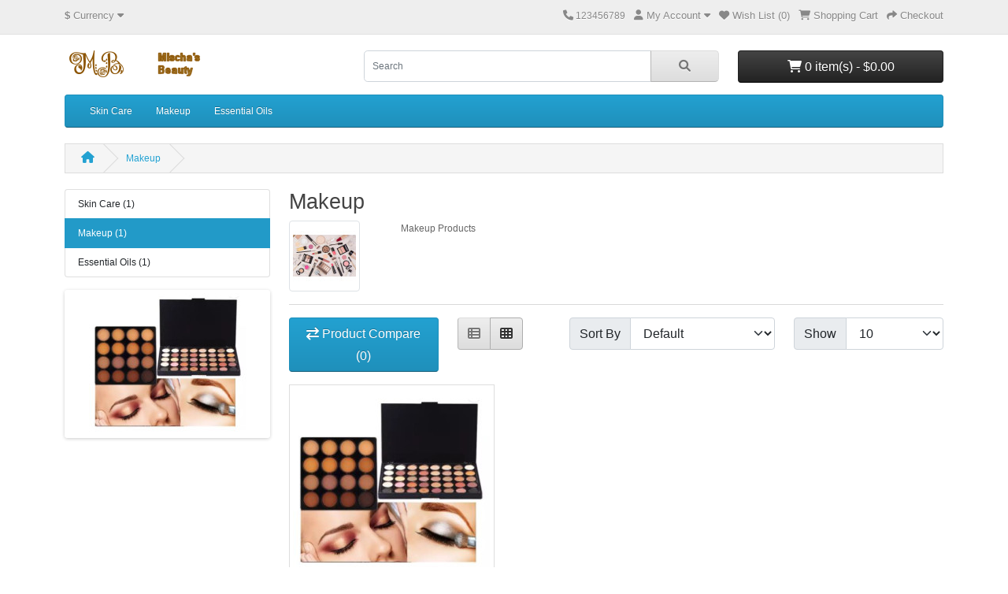

--- FILE ---
content_type: text/html; charset=utf-8
request_url: https://www.mischasbeauty.com/index.php?route=product/category&language=en-gb&path=59
body_size: 3702
content:
<!DOCTYPE html>
<html dir="ltr" lang="en">
<head>
  <meta charset="UTF-8"/>
  <meta name="viewport" content="width=device-width, initial-scale=1">
  <meta http-equiv="X-UA-Compatible" content="IE=edge">
  <title>Makeup</title>
  <base href="https://www.mischasbeauty.com/"/>
      <meta name="description" content="Makeup beauty"/>
        <meta name="keywords" content="Makeup beauty"/>
    <script src="catalog/view/javascript/jquery/jquery-3.6.0.min.js" type="text/javascript"></script>
  <link href="catalog/view/stylesheet/bootstrap.css" type="text/css" rel="stylesheet" media="screen"/>
  <link href="catalog/view/stylesheet/fonts/fontawesome/css/all.min.css" type="text/css" rel="stylesheet"/>
  <link href="catalog/view/stylesheet/stylesheet.css" type="text/css" rel="stylesheet"/>
  <script type="text/javascript" src="catalog/view/javascript/jquery/datetimepicker/moment.min.js"></script>
  <script type="text/javascript" src="catalog/view/javascript/jquery/datetimepicker/moment-with-locales.min.js"></script>
  <script type="text/javascript" src="catalog/view/javascript/jquery/datetimepicker/daterangepicker.js"></script>
  <link href="catalog/view/javascript/jquery/datetimepicker/daterangepicker.css" rel="stylesheet" type="text/css"/>
  <script src="catalog/view/javascript/common.js" type="text/javascript"></script>
          <link href="https://www.mischasbeauty.com/index.php?route=product/category&amp;language=en-gb&amp;path=59" rel="canonical"/>
    </head>
<body>
<div id="alert" class="toast-container position-fixed top-0 end-0 p-3"></div>
<nav id="top">
  <div class="container">
    <div class="nav float-start">
      <ul class="list-inline">
        <li class="list-inline-item">  <form action="https://www.mischasbeauty.com/index.php?route=common/currency|save&amp;language=en-gb" method="post" enctype="multipart/form-data" id="form-currency">
    <div class="dropdown">
      <a href="#" data-bs-toggle="dropdown" class="dropdown-toggle"><strong>$</strong> <span class="d-none d-md-inline">Currency</span> <i class="fa-solid fa-caret-down"></i></a>
      <ul class="dropdown-menu">
                              <li><a href="EUR" class="dropdown-item">€ Euro</a></li>
                                        <li><a href="GBP" class="dropdown-item">£ Pound Sterling</a></li>
                                        <li><a href="USD" class="dropdown-item">$ US Dollar</a></li>
                        </ul>
    </div>
    <input type="hidden" name="code" value=""/> <input type="hidden" name="redirect" value="https://www.mischasbeauty.com/index.php?route=product/category&amp;language=en-gb&amp;path=59"/>
  </form>
</li>
        <li class="list-inline-item"></li>
      </ul>
    </div>
    <div class="nav float-end">
      <ul class="list-inline">
        <li class="list-inline-item"><a href="https://www.mischasbeauty.com/index.php?route=information/contact&amp;language=en-gb"><i class="fa-solid fa-phone"></i></a> <span class="d-none d-md-inline">123456789</span></li>
        <li class="list-inline-item">
          <div class="dropdown">
            <a href="" class="dropdown-toggle" data-bs-toggle="dropdown"><i class="fa-solid fa-user"></i> <span class="d-none d-md-inline">My Account</span> <i class="fa-solid fa-caret-down"></i></a>
            <ul class="dropdown-menu dropdown-menu-right">
                              <li><a href="https://www.mischasbeauty.com/index.php?route=account/register&amp;language=en-gb" class="dropdown-item">Register</a></li>
                <li><a href="https://www.mischasbeauty.com/index.php?route=account/login&amp;language=en-gb" class="dropdown-item">Login</a></li>
                          </ul>
          </div>
        </li>
        <li class="list-inline-item"><a href="https://www.mischasbeauty.com/index.php?route=account/wishlist&amp;language=en-gb" id="wishlist-total" title="Wish List (0)"><i class="fa-solid fa-heart"></i> <span class="d-none d-md-inline">Wish List (0)</span></a></li>
        <li class="list-inline-item"><a href="https://www.mischasbeauty.com/index.php?route=checkout/cart&amp;language=en-gb" title="Shopping Cart"><i class="fa-solid fa-cart-shopping"></i> <span class="d-none d-md-inline">Shopping Cart</span></a></li>
        <li class="list-inline-item"><a href="https://www.mischasbeauty.com/index.php?route=checkout/checkout&amp;language=en-gb" title="Checkout"><i class="fa-solid fa-share"></i> <span class="d-none d-md-inline">Checkout</span></a></li>
      </ul>
    </div>
  </div>
</nav>
<header>
  <div class="container">
    <div class="row">
      <div class="col-md-3 col-lg-4">
        <div id="logo">
                      <a href="https://www.mischasbeauty.com/index.php?route=common/home&amp;language=en-gb"><img src="https://www.mischasbeauty.com/image/catalog/logo_mb.png" title="Mischa's Beauty" alt="Mischa's Beauty" class="img-fluid"/></a>
                  </div>
      </div>
      <div class="col-md-5"><div id="search" class="input-group mb-3">
	<input type="text" name="search" value="" placeholder="Search" class="form-control form-control-lg">
	<button type="button" data-lang="en-gb" class="btn btn-light btn-lg"><i class="fa-solid fa-magnifying-glass"></i></button>
</div>
</div>
      <div id="header-cart" class="col-md-4 col-lg-3"><div class="dropdown d-grid">
  <button type="button" data-bs-toggle="dropdown" class="btn btn-inverse btn-block dropdown-toggle"><i class="fa-solid fa-cart-shopping"></i> 0 item(s) - $0.00</button>
  <ul class="dropdown-menu dropdown-menu-right" style="width: 500px;">
          <li>
        <p class="text-center">Your shopping cart is empty!</p>
      </li>
      </ul>
</div>
</div>
    </div>
  </div>
</header>
<main>
    <div class="container">
    <nav id="menu" class="navbar navbar-expand-lg navbar-light bg-primary">
      <div id="category" class="d-block d-sm-block d-lg-none">Categories</div>
      <button class="navbar-toggler" type="button" data-bs-toggle="collapse" data-bs-target="#narbar-menu"><i class="fa-solid fa-bars"></i></button>
      <div class="collapse navbar-collapse" id="narbar-menu">
        <ul class="nav navbar-nav">
                                    <li class="nav-item"><a href="https://www.mischasbeauty.com/index.php?route=product/category&amp;language=en-gb&amp;path=60" class="nav-link">Skin Care</a></li>
                                                <li class="nav-item"><a href="https://www.mischasbeauty.com/index.php?route=product/category&amp;language=en-gb&amp;path=59" class="nav-link">Makeup</a></li>
                                                <li class="nav-item"><a href="https://www.mischasbeauty.com/index.php?route=product/category&amp;language=en-gb&amp;path=61" class="nav-link">Essential Oils</a></li>
                              </ul>
      </div>
    </nav>
  </div>


<div id="product-category" class="container">
  <ul class="breadcrumb">
          <li class="breadcrumb-item"><a href="https://www.mischasbeauty.com/index.php?route=common/home&amp;language=en-gb"><i class="fas fa-home"></i></a></li>
          <li class="breadcrumb-item"><a href="https://www.mischasbeauty.com/index.php?route=product/category&amp;language=en-gb&amp;path=59">Makeup</a></li>
      </ul>
  <div class="row"><aside id="column-left" class="col-3 d-none d-md-block">
    <div class="list-group mb-3">
       <a href="https://www.mischasbeauty.com/index.php?route=product/category&amp;language=en-gb&amp;path=60" class="list-group-item">Skin Care (1)</a>
                <a href="https://www.mischasbeauty.com/index.php?route=product/category&amp;language=en-gb&amp;path=59" class="list-group-item active">Makeup (1)</a>
                 <a href="https://www.mischasbeauty.com/index.php?route=product/category&amp;language=en-gb&amp;path=61" class="list-group-item">Essential Oils (1)</a>
      </div>

    <div id="carousel-banner-0" class="carousel slide carousel-fade" data-bs-ride="carousel">
    <div class="carousel-inner">
              <div class="carousel-item active">
        <div class="row justify-content-center">
                      <div class="col-12 text-center">
                              <a href="https://www.mischasbeauty.com/index.php?route=product/product&amp;language=en-gb&amp;path=59&amp;product_id=50"><img src="https://www.mischasbeauty.com/image/cache/catalog/smokey_pallette_001-01-200x180.jpg" alt="MB Smokey Palette Eye Shadow" class="img-fluid"/></a>
                          </div>
                  </div>
      </div>
                <div class="carousel-item">
        <div class="row justify-content-center">
                      <div class="col-12 text-center">
                              <a href="https://www.mischasbeauty.com/index.php?route=product/category&amp;language=en-gb&amp;path=61"><img src="https://www.mischasbeauty.com/image/cache/catalog/category/essential-oils/essential_oils-200x180.jpg" alt="Essential Oils - Aromatherapy" class="img-fluid"/></a>
                          </div>
                  </div>
      </div>
            </div>
  </div>
<script type="text/javascript"><!--
$(document).ready(function () {
    new bootstrap.Carousel(document.querySelector('#carousel-banner-0'), {
        ride: 'carousel',
        interval: 5000,
        wrap: true
    });
});
//--></script>

  </aside>

    <div id="content" class="col">
      <h2>Makeup</h2>
              <div class="row">
                      <div class="col-sm-2"><img src="https://www.mischasbeauty.com/image/cache/catalog/category/makeup-80x80.jpg" alt="Makeup" title="Makeup" class="img-thumbnail"/></div>
                                <div class="col-sm-10"><p>Makeup Products</p></div>
                  </div>
        <hr/>
                          <div id="display-control" class="row">
          <div class="col-lg-3">
            <div class="mb-3">
              <a href="https://www.mischasbeauty.com/index.php?route=product/compare&amp;language=en-gb" id="compare-total" class="btn btn-primary d-block"><i class="fa-solid fa-arrow-right-arrow-left"></i> <span class="d-none d-xl-inline">Product Compare (0)</span></a>
            </div>
          </div>
          <div class="col-lg-1 d-none d-lg-block">
            <div class="btn-group">
              <button type="button" id="button-list" class="btn btn-light" data-bs-toggle="tooltip" title="List"><i class="fa-solid fa-table-list"></i></button>
              <button type="button" id="button-grid" class="btn btn-light" data-bs-toggle="tooltip" title="Grid"><i class="fa-solid fa-table-cells"></i></button>
            </div>
          </div>
          <div class="col-lg-4 offset-lg-1 col-6">
            <div class="input-group mb-3">
              <div class="input-group">
                <label for="input-sort" class="input-group-text">Sort By</label> <select id="input-sort" class="form-select" onchange="location = this.value;">
                                      <option value="https://www.mischasbeauty.com/index.php?route=product/category&amp;language=en-gb&amp;path=59&amp;sort=p.sort_order&amp;order=ASC" selected>Default</option>
                                      <option value="https://www.mischasbeauty.com/index.php?route=product/category&amp;language=en-gb&amp;path=59&amp;sort=pd.name&amp;order=ASC">Name (A - Z)</option>
                                      <option value="https://www.mischasbeauty.com/index.php?route=product/category&amp;language=en-gb&amp;path=59&amp;sort=pd.name&amp;order=DESC">Name (Z - A)</option>
                                      <option value="https://www.mischasbeauty.com/index.php?route=product/category&amp;language=en-gb&amp;path=59&amp;sort=p.price&amp;order=ASC">Price (Low &gt; High)</option>
                                      <option value="https://www.mischasbeauty.com/index.php?route=product/category&amp;language=en-gb&amp;path=59&amp;sort=p.price&amp;order=DESC">Price (High &gt; Low)</option>
                                      <option value="https://www.mischasbeauty.com/index.php?route=product/category&amp;language=en-gb&amp;path=59&amp;sort=rating&amp;order=DESC">Rating (Highest)</option>
                                      <option value="https://www.mischasbeauty.com/index.php?route=product/category&amp;language=en-gb&amp;path=59&amp;sort=rating&amp;order=ASC">Rating (Lowest)</option>
                                      <option value="https://www.mischasbeauty.com/index.php?route=product/category&amp;language=en-gb&amp;path=59&amp;sort=p.model&amp;order=ASC">Model (A - Z)</option>
                                      <option value="https://www.mischasbeauty.com/index.php?route=product/category&amp;language=en-gb&amp;path=59&amp;sort=p.model&amp;order=DESC">Model (Z - A)</option>
                                  </select>
              </div>
            </div>
          </div>
          <div class="col-lg-3 col-6">
            <div class="input-group mb-3">
              <div class="input-group">
                <label for="input-limit" class="input-group-text">Show</label> <select id="input-limit" class="form-select" onchange="location = this.value;">
                                      <option value="https://www.mischasbeauty.com/index.php?route=product/category&amp;language=en-gb&amp;path=59&amp;limit=10" selected>10</option>
                                      <option value="https://www.mischasbeauty.com/index.php?route=product/category&amp;language=en-gb&amp;path=59&amp;limit=25">25</option>
                                      <option value="https://www.mischasbeauty.com/index.php?route=product/category&amp;language=en-gb&amp;path=59&amp;limit=50">50</option>
                                      <option value="https://www.mischasbeauty.com/index.php?route=product/category&amp;language=en-gb&amp;path=59&amp;limit=75">75</option>
                                      <option value="https://www.mischasbeauty.com/index.php?route=product/category&amp;language=en-gb&amp;path=59&amp;limit=100">100</option>
                                  </select>
              </div>
            </div>
          </div>
        </div>
        <div id="product-list" class="row row-cols-1 row-cols-sm-2 row-cols-md-2 row-cols-lg-4">
                      <div class="col"><form method="post" data-oc-toggle="ajax" data-oc-load="https://www.mischasbeauty.com/index.php?route=common/cart|info&amp;language=en-gb" data-oc-target="#header-cart">
  <div class="product-thumb">
    <div class="image"><a href="https://www.mischasbeauty.com/index.php?route=product/product&amp;language=en-gb&amp;path=59&amp;product_id=50"><img src="https://www.mischasbeauty.com/image/cache/catalog/smokey_pallette_001-01-250x250.jpg" alt="MB Smoky Matte Eye Shadow Palette" title="MB Smoky Matte Eye Shadow Palette" class="img-fluid"/></a></div>
    <div class="content">
      <div class="description">
        <h4><a href="https://www.mischasbeauty.com/index.php?route=product/product&amp;language=en-gb&amp;path=59&amp;product_id=50">MB Smoky Matte Eye Shadow Palette</a></h4>
        <p>Mischa's Beauty&nbsp;Smoky Matte Eye Shadow Palette..</p>
                  <div class="price">
                          <span class="price-new">$11.95</span>
                                  </div>
                      </div>
      <div class="button-group">
        <button type="submit" formaction="https://www.mischasbeauty.com/index.php?route=checkout/cart|add&amp;language=en-gb" data-bs-toggle="tooltip" title="Add to Cart"><i class="fa-solid fa-shopping-cart"></i></button>
        <button type="submit" formaction="https://www.mischasbeauty.com/index.php?route=account/wishlist|add&amp;language=en-gb" data-bs-toggle="tooltip" title="Add to Wish List"><i class="fa-solid fa-heart"></i></button>
        <button type="submit" formaction="https://www.mischasbeauty.com/index.php?route=product/compare|add&amp;language=en-gb" data-bs-toggle="tooltip" title="Compare this Product"><i class="fa-solid fa-arrow-right-arrow-left"></i></button>
      </div>
    </div>
    <input type="hidden" name="product_id" value="50"/>
    <input type="hidden" name="quantity" value="1"/>
  </div>
</form>
</div>
                  </div>
        <div class="row">
          <div class="col-sm-6 text-start"></div>
          <div class="col-sm-6 text-end">Showing 1 to 1 of 1 (1 Pages)</div>
        </div>
                  </div>
    </div>
</div>
</main>
<footer>
  <div class="container">
    <div class="row">
              <div class="col-sm-3">
          <h5>Information</h5>
          <ul class="list-unstyled">
                          <li><a href="https://www.mischasbeauty.com/index.php?route=information/information&amp;language=en-gb&amp;information_id=2">Terms &amp; Conditions</a></li>
                          <li><a href="https://www.mischasbeauty.com/index.php?route=information/information&amp;language=en-gb&amp;information_id=4">Delivery Information</a></li>
                          <li><a href="https://www.mischasbeauty.com/index.php?route=information/information&amp;language=en-gb&amp;information_id=1">About Us</a></li>
                          <li><a href="https://www.mischasbeauty.com/index.php?route=information/information&amp;language=en-gb&amp;information_id=3">Privacy Policy</a></li>
                      </ul>
        </div>
            <div class="col-sm-3">
        <h5>Customer Service</h5>
        <ul class="list-unstyled">
          <li><a href="https://www.mischasbeauty.com/index.php?route=information/contact&amp;language=en-gb">Contact Us</a></li>
          <li><a href="https://www.mischasbeauty.com/index.php?route=account/returns|add&amp;language=en-gb">Returns</a></li>
                    <li><a href="https://www.mischasbeauty.com/index.php?route=information/sitemap&amp;language=en-gb">Site Map</a></li>
        </ul>
      </div>
      <div class="col-sm-3">
        <h5>Extras</h5>
        <ul class="list-unstyled">
          <li><a href="https://www.mischasbeauty.com/index.php?route=product/manufacturer&amp;language=en-gb">Brands</a></li>
          <li><a href="https://www.mischasbeauty.com/index.php?route=checkout/voucher&amp;language=en-gb">Gift Certificates</a></li>
                      <li><a href="https://www.mischasbeauty.com/index.php?route=account/affiliate&amp;language=en-gb">Affiliate</a></li>
                    <li><a href="https://www.mischasbeauty.com/index.php?route=product/special&amp;language=en-gb">Specials</a></li>
        </ul>
      </div>
      <div class="col-sm-3">
        <h5>My Account</h5>
        <ul class="list-unstyled">
          <li><a href="https://www.mischasbeauty.com/index.php?route=account/account&amp;language=en-gb">My Account</a></li>
          <li><a href="https://www.mischasbeauty.com/index.php?route=account/order&amp;language=en-gb">Order History</a></li>
          <li><a href="https://www.mischasbeauty.com/index.php?route=account/wishlist&amp;language=en-gb">Wish List</a></li>
          <li><a href="https://www.mischasbeauty.com/index.php?route=account/newsletter&amp;language=en-gb">Newsletter</a></li>
        </ul>
      </div>
    </div>
    <hr>
    <p>Powered By <a href="https://www.opencart.com">OpenCart</a><br/> Mischa's Beauty &copy; 2026</p>
    <!--
OpenCart is open source software and you are free to remove the powered by OpenCart if you want, but its generally accepted practise to make a small donation.
Please donate via PayPal to donate@opencart.com
//-->
  </div>
</footer>

<script src="catalog/view/javascript/bootstrap/js/bootstrap.bundle.min.js" type="text/javascript"></script>
</body></html>

